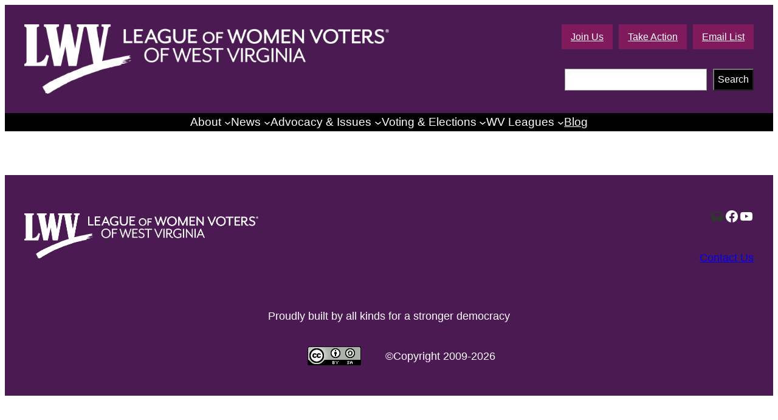

--- FILE ---
content_type: text/html; charset=utf-8
request_url: https://www.google.com/recaptcha/api2/anchor?ar=1&k=6LfdoaAlAAAAAFYyVSUu4rC_t_W8r87CGQB8gLfH&co=aHR0cHM6Ly9sd3Z3di5vcmc6NDQz&hl=en&v=PoyoqOPhxBO7pBk68S4YbpHZ&size=invisible&anchor-ms=20000&execute-ms=30000&cb=xc7si3wfjr0a
body_size: 48558
content:
<!DOCTYPE HTML><html dir="ltr" lang="en"><head><meta http-equiv="Content-Type" content="text/html; charset=UTF-8">
<meta http-equiv="X-UA-Compatible" content="IE=edge">
<title>reCAPTCHA</title>
<style type="text/css">
/* cyrillic-ext */
@font-face {
  font-family: 'Roboto';
  font-style: normal;
  font-weight: 400;
  font-stretch: 100%;
  src: url(//fonts.gstatic.com/s/roboto/v48/KFO7CnqEu92Fr1ME7kSn66aGLdTylUAMa3GUBHMdazTgWw.woff2) format('woff2');
  unicode-range: U+0460-052F, U+1C80-1C8A, U+20B4, U+2DE0-2DFF, U+A640-A69F, U+FE2E-FE2F;
}
/* cyrillic */
@font-face {
  font-family: 'Roboto';
  font-style: normal;
  font-weight: 400;
  font-stretch: 100%;
  src: url(//fonts.gstatic.com/s/roboto/v48/KFO7CnqEu92Fr1ME7kSn66aGLdTylUAMa3iUBHMdazTgWw.woff2) format('woff2');
  unicode-range: U+0301, U+0400-045F, U+0490-0491, U+04B0-04B1, U+2116;
}
/* greek-ext */
@font-face {
  font-family: 'Roboto';
  font-style: normal;
  font-weight: 400;
  font-stretch: 100%;
  src: url(//fonts.gstatic.com/s/roboto/v48/KFO7CnqEu92Fr1ME7kSn66aGLdTylUAMa3CUBHMdazTgWw.woff2) format('woff2');
  unicode-range: U+1F00-1FFF;
}
/* greek */
@font-face {
  font-family: 'Roboto';
  font-style: normal;
  font-weight: 400;
  font-stretch: 100%;
  src: url(//fonts.gstatic.com/s/roboto/v48/KFO7CnqEu92Fr1ME7kSn66aGLdTylUAMa3-UBHMdazTgWw.woff2) format('woff2');
  unicode-range: U+0370-0377, U+037A-037F, U+0384-038A, U+038C, U+038E-03A1, U+03A3-03FF;
}
/* math */
@font-face {
  font-family: 'Roboto';
  font-style: normal;
  font-weight: 400;
  font-stretch: 100%;
  src: url(//fonts.gstatic.com/s/roboto/v48/KFO7CnqEu92Fr1ME7kSn66aGLdTylUAMawCUBHMdazTgWw.woff2) format('woff2');
  unicode-range: U+0302-0303, U+0305, U+0307-0308, U+0310, U+0312, U+0315, U+031A, U+0326-0327, U+032C, U+032F-0330, U+0332-0333, U+0338, U+033A, U+0346, U+034D, U+0391-03A1, U+03A3-03A9, U+03B1-03C9, U+03D1, U+03D5-03D6, U+03F0-03F1, U+03F4-03F5, U+2016-2017, U+2034-2038, U+203C, U+2040, U+2043, U+2047, U+2050, U+2057, U+205F, U+2070-2071, U+2074-208E, U+2090-209C, U+20D0-20DC, U+20E1, U+20E5-20EF, U+2100-2112, U+2114-2115, U+2117-2121, U+2123-214F, U+2190, U+2192, U+2194-21AE, U+21B0-21E5, U+21F1-21F2, U+21F4-2211, U+2213-2214, U+2216-22FF, U+2308-230B, U+2310, U+2319, U+231C-2321, U+2336-237A, U+237C, U+2395, U+239B-23B7, U+23D0, U+23DC-23E1, U+2474-2475, U+25AF, U+25B3, U+25B7, U+25BD, U+25C1, U+25CA, U+25CC, U+25FB, U+266D-266F, U+27C0-27FF, U+2900-2AFF, U+2B0E-2B11, U+2B30-2B4C, U+2BFE, U+3030, U+FF5B, U+FF5D, U+1D400-1D7FF, U+1EE00-1EEFF;
}
/* symbols */
@font-face {
  font-family: 'Roboto';
  font-style: normal;
  font-weight: 400;
  font-stretch: 100%;
  src: url(//fonts.gstatic.com/s/roboto/v48/KFO7CnqEu92Fr1ME7kSn66aGLdTylUAMaxKUBHMdazTgWw.woff2) format('woff2');
  unicode-range: U+0001-000C, U+000E-001F, U+007F-009F, U+20DD-20E0, U+20E2-20E4, U+2150-218F, U+2190, U+2192, U+2194-2199, U+21AF, U+21E6-21F0, U+21F3, U+2218-2219, U+2299, U+22C4-22C6, U+2300-243F, U+2440-244A, U+2460-24FF, U+25A0-27BF, U+2800-28FF, U+2921-2922, U+2981, U+29BF, U+29EB, U+2B00-2BFF, U+4DC0-4DFF, U+FFF9-FFFB, U+10140-1018E, U+10190-1019C, U+101A0, U+101D0-101FD, U+102E0-102FB, U+10E60-10E7E, U+1D2C0-1D2D3, U+1D2E0-1D37F, U+1F000-1F0FF, U+1F100-1F1AD, U+1F1E6-1F1FF, U+1F30D-1F30F, U+1F315, U+1F31C, U+1F31E, U+1F320-1F32C, U+1F336, U+1F378, U+1F37D, U+1F382, U+1F393-1F39F, U+1F3A7-1F3A8, U+1F3AC-1F3AF, U+1F3C2, U+1F3C4-1F3C6, U+1F3CA-1F3CE, U+1F3D4-1F3E0, U+1F3ED, U+1F3F1-1F3F3, U+1F3F5-1F3F7, U+1F408, U+1F415, U+1F41F, U+1F426, U+1F43F, U+1F441-1F442, U+1F444, U+1F446-1F449, U+1F44C-1F44E, U+1F453, U+1F46A, U+1F47D, U+1F4A3, U+1F4B0, U+1F4B3, U+1F4B9, U+1F4BB, U+1F4BF, U+1F4C8-1F4CB, U+1F4D6, U+1F4DA, U+1F4DF, U+1F4E3-1F4E6, U+1F4EA-1F4ED, U+1F4F7, U+1F4F9-1F4FB, U+1F4FD-1F4FE, U+1F503, U+1F507-1F50B, U+1F50D, U+1F512-1F513, U+1F53E-1F54A, U+1F54F-1F5FA, U+1F610, U+1F650-1F67F, U+1F687, U+1F68D, U+1F691, U+1F694, U+1F698, U+1F6AD, U+1F6B2, U+1F6B9-1F6BA, U+1F6BC, U+1F6C6-1F6CF, U+1F6D3-1F6D7, U+1F6E0-1F6EA, U+1F6F0-1F6F3, U+1F6F7-1F6FC, U+1F700-1F7FF, U+1F800-1F80B, U+1F810-1F847, U+1F850-1F859, U+1F860-1F887, U+1F890-1F8AD, U+1F8B0-1F8BB, U+1F8C0-1F8C1, U+1F900-1F90B, U+1F93B, U+1F946, U+1F984, U+1F996, U+1F9E9, U+1FA00-1FA6F, U+1FA70-1FA7C, U+1FA80-1FA89, U+1FA8F-1FAC6, U+1FACE-1FADC, U+1FADF-1FAE9, U+1FAF0-1FAF8, U+1FB00-1FBFF;
}
/* vietnamese */
@font-face {
  font-family: 'Roboto';
  font-style: normal;
  font-weight: 400;
  font-stretch: 100%;
  src: url(//fonts.gstatic.com/s/roboto/v48/KFO7CnqEu92Fr1ME7kSn66aGLdTylUAMa3OUBHMdazTgWw.woff2) format('woff2');
  unicode-range: U+0102-0103, U+0110-0111, U+0128-0129, U+0168-0169, U+01A0-01A1, U+01AF-01B0, U+0300-0301, U+0303-0304, U+0308-0309, U+0323, U+0329, U+1EA0-1EF9, U+20AB;
}
/* latin-ext */
@font-face {
  font-family: 'Roboto';
  font-style: normal;
  font-weight: 400;
  font-stretch: 100%;
  src: url(//fonts.gstatic.com/s/roboto/v48/KFO7CnqEu92Fr1ME7kSn66aGLdTylUAMa3KUBHMdazTgWw.woff2) format('woff2');
  unicode-range: U+0100-02BA, U+02BD-02C5, U+02C7-02CC, U+02CE-02D7, U+02DD-02FF, U+0304, U+0308, U+0329, U+1D00-1DBF, U+1E00-1E9F, U+1EF2-1EFF, U+2020, U+20A0-20AB, U+20AD-20C0, U+2113, U+2C60-2C7F, U+A720-A7FF;
}
/* latin */
@font-face {
  font-family: 'Roboto';
  font-style: normal;
  font-weight: 400;
  font-stretch: 100%;
  src: url(//fonts.gstatic.com/s/roboto/v48/KFO7CnqEu92Fr1ME7kSn66aGLdTylUAMa3yUBHMdazQ.woff2) format('woff2');
  unicode-range: U+0000-00FF, U+0131, U+0152-0153, U+02BB-02BC, U+02C6, U+02DA, U+02DC, U+0304, U+0308, U+0329, U+2000-206F, U+20AC, U+2122, U+2191, U+2193, U+2212, U+2215, U+FEFF, U+FFFD;
}
/* cyrillic-ext */
@font-face {
  font-family: 'Roboto';
  font-style: normal;
  font-weight: 500;
  font-stretch: 100%;
  src: url(//fonts.gstatic.com/s/roboto/v48/KFO7CnqEu92Fr1ME7kSn66aGLdTylUAMa3GUBHMdazTgWw.woff2) format('woff2');
  unicode-range: U+0460-052F, U+1C80-1C8A, U+20B4, U+2DE0-2DFF, U+A640-A69F, U+FE2E-FE2F;
}
/* cyrillic */
@font-face {
  font-family: 'Roboto';
  font-style: normal;
  font-weight: 500;
  font-stretch: 100%;
  src: url(//fonts.gstatic.com/s/roboto/v48/KFO7CnqEu92Fr1ME7kSn66aGLdTylUAMa3iUBHMdazTgWw.woff2) format('woff2');
  unicode-range: U+0301, U+0400-045F, U+0490-0491, U+04B0-04B1, U+2116;
}
/* greek-ext */
@font-face {
  font-family: 'Roboto';
  font-style: normal;
  font-weight: 500;
  font-stretch: 100%;
  src: url(//fonts.gstatic.com/s/roboto/v48/KFO7CnqEu92Fr1ME7kSn66aGLdTylUAMa3CUBHMdazTgWw.woff2) format('woff2');
  unicode-range: U+1F00-1FFF;
}
/* greek */
@font-face {
  font-family: 'Roboto';
  font-style: normal;
  font-weight: 500;
  font-stretch: 100%;
  src: url(//fonts.gstatic.com/s/roboto/v48/KFO7CnqEu92Fr1ME7kSn66aGLdTylUAMa3-UBHMdazTgWw.woff2) format('woff2');
  unicode-range: U+0370-0377, U+037A-037F, U+0384-038A, U+038C, U+038E-03A1, U+03A3-03FF;
}
/* math */
@font-face {
  font-family: 'Roboto';
  font-style: normal;
  font-weight: 500;
  font-stretch: 100%;
  src: url(//fonts.gstatic.com/s/roboto/v48/KFO7CnqEu92Fr1ME7kSn66aGLdTylUAMawCUBHMdazTgWw.woff2) format('woff2');
  unicode-range: U+0302-0303, U+0305, U+0307-0308, U+0310, U+0312, U+0315, U+031A, U+0326-0327, U+032C, U+032F-0330, U+0332-0333, U+0338, U+033A, U+0346, U+034D, U+0391-03A1, U+03A3-03A9, U+03B1-03C9, U+03D1, U+03D5-03D6, U+03F0-03F1, U+03F4-03F5, U+2016-2017, U+2034-2038, U+203C, U+2040, U+2043, U+2047, U+2050, U+2057, U+205F, U+2070-2071, U+2074-208E, U+2090-209C, U+20D0-20DC, U+20E1, U+20E5-20EF, U+2100-2112, U+2114-2115, U+2117-2121, U+2123-214F, U+2190, U+2192, U+2194-21AE, U+21B0-21E5, U+21F1-21F2, U+21F4-2211, U+2213-2214, U+2216-22FF, U+2308-230B, U+2310, U+2319, U+231C-2321, U+2336-237A, U+237C, U+2395, U+239B-23B7, U+23D0, U+23DC-23E1, U+2474-2475, U+25AF, U+25B3, U+25B7, U+25BD, U+25C1, U+25CA, U+25CC, U+25FB, U+266D-266F, U+27C0-27FF, U+2900-2AFF, U+2B0E-2B11, U+2B30-2B4C, U+2BFE, U+3030, U+FF5B, U+FF5D, U+1D400-1D7FF, U+1EE00-1EEFF;
}
/* symbols */
@font-face {
  font-family: 'Roboto';
  font-style: normal;
  font-weight: 500;
  font-stretch: 100%;
  src: url(//fonts.gstatic.com/s/roboto/v48/KFO7CnqEu92Fr1ME7kSn66aGLdTylUAMaxKUBHMdazTgWw.woff2) format('woff2');
  unicode-range: U+0001-000C, U+000E-001F, U+007F-009F, U+20DD-20E0, U+20E2-20E4, U+2150-218F, U+2190, U+2192, U+2194-2199, U+21AF, U+21E6-21F0, U+21F3, U+2218-2219, U+2299, U+22C4-22C6, U+2300-243F, U+2440-244A, U+2460-24FF, U+25A0-27BF, U+2800-28FF, U+2921-2922, U+2981, U+29BF, U+29EB, U+2B00-2BFF, U+4DC0-4DFF, U+FFF9-FFFB, U+10140-1018E, U+10190-1019C, U+101A0, U+101D0-101FD, U+102E0-102FB, U+10E60-10E7E, U+1D2C0-1D2D3, U+1D2E0-1D37F, U+1F000-1F0FF, U+1F100-1F1AD, U+1F1E6-1F1FF, U+1F30D-1F30F, U+1F315, U+1F31C, U+1F31E, U+1F320-1F32C, U+1F336, U+1F378, U+1F37D, U+1F382, U+1F393-1F39F, U+1F3A7-1F3A8, U+1F3AC-1F3AF, U+1F3C2, U+1F3C4-1F3C6, U+1F3CA-1F3CE, U+1F3D4-1F3E0, U+1F3ED, U+1F3F1-1F3F3, U+1F3F5-1F3F7, U+1F408, U+1F415, U+1F41F, U+1F426, U+1F43F, U+1F441-1F442, U+1F444, U+1F446-1F449, U+1F44C-1F44E, U+1F453, U+1F46A, U+1F47D, U+1F4A3, U+1F4B0, U+1F4B3, U+1F4B9, U+1F4BB, U+1F4BF, U+1F4C8-1F4CB, U+1F4D6, U+1F4DA, U+1F4DF, U+1F4E3-1F4E6, U+1F4EA-1F4ED, U+1F4F7, U+1F4F9-1F4FB, U+1F4FD-1F4FE, U+1F503, U+1F507-1F50B, U+1F50D, U+1F512-1F513, U+1F53E-1F54A, U+1F54F-1F5FA, U+1F610, U+1F650-1F67F, U+1F687, U+1F68D, U+1F691, U+1F694, U+1F698, U+1F6AD, U+1F6B2, U+1F6B9-1F6BA, U+1F6BC, U+1F6C6-1F6CF, U+1F6D3-1F6D7, U+1F6E0-1F6EA, U+1F6F0-1F6F3, U+1F6F7-1F6FC, U+1F700-1F7FF, U+1F800-1F80B, U+1F810-1F847, U+1F850-1F859, U+1F860-1F887, U+1F890-1F8AD, U+1F8B0-1F8BB, U+1F8C0-1F8C1, U+1F900-1F90B, U+1F93B, U+1F946, U+1F984, U+1F996, U+1F9E9, U+1FA00-1FA6F, U+1FA70-1FA7C, U+1FA80-1FA89, U+1FA8F-1FAC6, U+1FACE-1FADC, U+1FADF-1FAE9, U+1FAF0-1FAF8, U+1FB00-1FBFF;
}
/* vietnamese */
@font-face {
  font-family: 'Roboto';
  font-style: normal;
  font-weight: 500;
  font-stretch: 100%;
  src: url(//fonts.gstatic.com/s/roboto/v48/KFO7CnqEu92Fr1ME7kSn66aGLdTylUAMa3OUBHMdazTgWw.woff2) format('woff2');
  unicode-range: U+0102-0103, U+0110-0111, U+0128-0129, U+0168-0169, U+01A0-01A1, U+01AF-01B0, U+0300-0301, U+0303-0304, U+0308-0309, U+0323, U+0329, U+1EA0-1EF9, U+20AB;
}
/* latin-ext */
@font-face {
  font-family: 'Roboto';
  font-style: normal;
  font-weight: 500;
  font-stretch: 100%;
  src: url(//fonts.gstatic.com/s/roboto/v48/KFO7CnqEu92Fr1ME7kSn66aGLdTylUAMa3KUBHMdazTgWw.woff2) format('woff2');
  unicode-range: U+0100-02BA, U+02BD-02C5, U+02C7-02CC, U+02CE-02D7, U+02DD-02FF, U+0304, U+0308, U+0329, U+1D00-1DBF, U+1E00-1E9F, U+1EF2-1EFF, U+2020, U+20A0-20AB, U+20AD-20C0, U+2113, U+2C60-2C7F, U+A720-A7FF;
}
/* latin */
@font-face {
  font-family: 'Roboto';
  font-style: normal;
  font-weight: 500;
  font-stretch: 100%;
  src: url(//fonts.gstatic.com/s/roboto/v48/KFO7CnqEu92Fr1ME7kSn66aGLdTylUAMa3yUBHMdazQ.woff2) format('woff2');
  unicode-range: U+0000-00FF, U+0131, U+0152-0153, U+02BB-02BC, U+02C6, U+02DA, U+02DC, U+0304, U+0308, U+0329, U+2000-206F, U+20AC, U+2122, U+2191, U+2193, U+2212, U+2215, U+FEFF, U+FFFD;
}
/* cyrillic-ext */
@font-face {
  font-family: 'Roboto';
  font-style: normal;
  font-weight: 900;
  font-stretch: 100%;
  src: url(//fonts.gstatic.com/s/roboto/v48/KFO7CnqEu92Fr1ME7kSn66aGLdTylUAMa3GUBHMdazTgWw.woff2) format('woff2');
  unicode-range: U+0460-052F, U+1C80-1C8A, U+20B4, U+2DE0-2DFF, U+A640-A69F, U+FE2E-FE2F;
}
/* cyrillic */
@font-face {
  font-family: 'Roboto';
  font-style: normal;
  font-weight: 900;
  font-stretch: 100%;
  src: url(//fonts.gstatic.com/s/roboto/v48/KFO7CnqEu92Fr1ME7kSn66aGLdTylUAMa3iUBHMdazTgWw.woff2) format('woff2');
  unicode-range: U+0301, U+0400-045F, U+0490-0491, U+04B0-04B1, U+2116;
}
/* greek-ext */
@font-face {
  font-family: 'Roboto';
  font-style: normal;
  font-weight: 900;
  font-stretch: 100%;
  src: url(//fonts.gstatic.com/s/roboto/v48/KFO7CnqEu92Fr1ME7kSn66aGLdTylUAMa3CUBHMdazTgWw.woff2) format('woff2');
  unicode-range: U+1F00-1FFF;
}
/* greek */
@font-face {
  font-family: 'Roboto';
  font-style: normal;
  font-weight: 900;
  font-stretch: 100%;
  src: url(//fonts.gstatic.com/s/roboto/v48/KFO7CnqEu92Fr1ME7kSn66aGLdTylUAMa3-UBHMdazTgWw.woff2) format('woff2');
  unicode-range: U+0370-0377, U+037A-037F, U+0384-038A, U+038C, U+038E-03A1, U+03A3-03FF;
}
/* math */
@font-face {
  font-family: 'Roboto';
  font-style: normal;
  font-weight: 900;
  font-stretch: 100%;
  src: url(//fonts.gstatic.com/s/roboto/v48/KFO7CnqEu92Fr1ME7kSn66aGLdTylUAMawCUBHMdazTgWw.woff2) format('woff2');
  unicode-range: U+0302-0303, U+0305, U+0307-0308, U+0310, U+0312, U+0315, U+031A, U+0326-0327, U+032C, U+032F-0330, U+0332-0333, U+0338, U+033A, U+0346, U+034D, U+0391-03A1, U+03A3-03A9, U+03B1-03C9, U+03D1, U+03D5-03D6, U+03F0-03F1, U+03F4-03F5, U+2016-2017, U+2034-2038, U+203C, U+2040, U+2043, U+2047, U+2050, U+2057, U+205F, U+2070-2071, U+2074-208E, U+2090-209C, U+20D0-20DC, U+20E1, U+20E5-20EF, U+2100-2112, U+2114-2115, U+2117-2121, U+2123-214F, U+2190, U+2192, U+2194-21AE, U+21B0-21E5, U+21F1-21F2, U+21F4-2211, U+2213-2214, U+2216-22FF, U+2308-230B, U+2310, U+2319, U+231C-2321, U+2336-237A, U+237C, U+2395, U+239B-23B7, U+23D0, U+23DC-23E1, U+2474-2475, U+25AF, U+25B3, U+25B7, U+25BD, U+25C1, U+25CA, U+25CC, U+25FB, U+266D-266F, U+27C0-27FF, U+2900-2AFF, U+2B0E-2B11, U+2B30-2B4C, U+2BFE, U+3030, U+FF5B, U+FF5D, U+1D400-1D7FF, U+1EE00-1EEFF;
}
/* symbols */
@font-face {
  font-family: 'Roboto';
  font-style: normal;
  font-weight: 900;
  font-stretch: 100%;
  src: url(//fonts.gstatic.com/s/roboto/v48/KFO7CnqEu92Fr1ME7kSn66aGLdTylUAMaxKUBHMdazTgWw.woff2) format('woff2');
  unicode-range: U+0001-000C, U+000E-001F, U+007F-009F, U+20DD-20E0, U+20E2-20E4, U+2150-218F, U+2190, U+2192, U+2194-2199, U+21AF, U+21E6-21F0, U+21F3, U+2218-2219, U+2299, U+22C4-22C6, U+2300-243F, U+2440-244A, U+2460-24FF, U+25A0-27BF, U+2800-28FF, U+2921-2922, U+2981, U+29BF, U+29EB, U+2B00-2BFF, U+4DC0-4DFF, U+FFF9-FFFB, U+10140-1018E, U+10190-1019C, U+101A0, U+101D0-101FD, U+102E0-102FB, U+10E60-10E7E, U+1D2C0-1D2D3, U+1D2E0-1D37F, U+1F000-1F0FF, U+1F100-1F1AD, U+1F1E6-1F1FF, U+1F30D-1F30F, U+1F315, U+1F31C, U+1F31E, U+1F320-1F32C, U+1F336, U+1F378, U+1F37D, U+1F382, U+1F393-1F39F, U+1F3A7-1F3A8, U+1F3AC-1F3AF, U+1F3C2, U+1F3C4-1F3C6, U+1F3CA-1F3CE, U+1F3D4-1F3E0, U+1F3ED, U+1F3F1-1F3F3, U+1F3F5-1F3F7, U+1F408, U+1F415, U+1F41F, U+1F426, U+1F43F, U+1F441-1F442, U+1F444, U+1F446-1F449, U+1F44C-1F44E, U+1F453, U+1F46A, U+1F47D, U+1F4A3, U+1F4B0, U+1F4B3, U+1F4B9, U+1F4BB, U+1F4BF, U+1F4C8-1F4CB, U+1F4D6, U+1F4DA, U+1F4DF, U+1F4E3-1F4E6, U+1F4EA-1F4ED, U+1F4F7, U+1F4F9-1F4FB, U+1F4FD-1F4FE, U+1F503, U+1F507-1F50B, U+1F50D, U+1F512-1F513, U+1F53E-1F54A, U+1F54F-1F5FA, U+1F610, U+1F650-1F67F, U+1F687, U+1F68D, U+1F691, U+1F694, U+1F698, U+1F6AD, U+1F6B2, U+1F6B9-1F6BA, U+1F6BC, U+1F6C6-1F6CF, U+1F6D3-1F6D7, U+1F6E0-1F6EA, U+1F6F0-1F6F3, U+1F6F7-1F6FC, U+1F700-1F7FF, U+1F800-1F80B, U+1F810-1F847, U+1F850-1F859, U+1F860-1F887, U+1F890-1F8AD, U+1F8B0-1F8BB, U+1F8C0-1F8C1, U+1F900-1F90B, U+1F93B, U+1F946, U+1F984, U+1F996, U+1F9E9, U+1FA00-1FA6F, U+1FA70-1FA7C, U+1FA80-1FA89, U+1FA8F-1FAC6, U+1FACE-1FADC, U+1FADF-1FAE9, U+1FAF0-1FAF8, U+1FB00-1FBFF;
}
/* vietnamese */
@font-face {
  font-family: 'Roboto';
  font-style: normal;
  font-weight: 900;
  font-stretch: 100%;
  src: url(//fonts.gstatic.com/s/roboto/v48/KFO7CnqEu92Fr1ME7kSn66aGLdTylUAMa3OUBHMdazTgWw.woff2) format('woff2');
  unicode-range: U+0102-0103, U+0110-0111, U+0128-0129, U+0168-0169, U+01A0-01A1, U+01AF-01B0, U+0300-0301, U+0303-0304, U+0308-0309, U+0323, U+0329, U+1EA0-1EF9, U+20AB;
}
/* latin-ext */
@font-face {
  font-family: 'Roboto';
  font-style: normal;
  font-weight: 900;
  font-stretch: 100%;
  src: url(//fonts.gstatic.com/s/roboto/v48/KFO7CnqEu92Fr1ME7kSn66aGLdTylUAMa3KUBHMdazTgWw.woff2) format('woff2');
  unicode-range: U+0100-02BA, U+02BD-02C5, U+02C7-02CC, U+02CE-02D7, U+02DD-02FF, U+0304, U+0308, U+0329, U+1D00-1DBF, U+1E00-1E9F, U+1EF2-1EFF, U+2020, U+20A0-20AB, U+20AD-20C0, U+2113, U+2C60-2C7F, U+A720-A7FF;
}
/* latin */
@font-face {
  font-family: 'Roboto';
  font-style: normal;
  font-weight: 900;
  font-stretch: 100%;
  src: url(//fonts.gstatic.com/s/roboto/v48/KFO7CnqEu92Fr1ME7kSn66aGLdTylUAMa3yUBHMdazQ.woff2) format('woff2');
  unicode-range: U+0000-00FF, U+0131, U+0152-0153, U+02BB-02BC, U+02C6, U+02DA, U+02DC, U+0304, U+0308, U+0329, U+2000-206F, U+20AC, U+2122, U+2191, U+2193, U+2212, U+2215, U+FEFF, U+FFFD;
}

</style>
<link rel="stylesheet" type="text/css" href="https://www.gstatic.com/recaptcha/releases/PoyoqOPhxBO7pBk68S4YbpHZ/styles__ltr.css">
<script nonce="LlUdvWZg1qbuGsNlvS8EIw" type="text/javascript">window['__recaptcha_api'] = 'https://www.google.com/recaptcha/api2/';</script>
<script type="text/javascript" src="https://www.gstatic.com/recaptcha/releases/PoyoqOPhxBO7pBk68S4YbpHZ/recaptcha__en.js" nonce="LlUdvWZg1qbuGsNlvS8EIw">
      
    </script></head>
<body><div id="rc-anchor-alert" class="rc-anchor-alert"></div>
<input type="hidden" id="recaptcha-token" value="[base64]">
<script type="text/javascript" nonce="LlUdvWZg1qbuGsNlvS8EIw">
      recaptcha.anchor.Main.init("[\x22ainput\x22,[\x22bgdata\x22,\x22\x22,\[base64]/[base64]/UltIKytdPWE6KGE8MjA0OD9SW0grK109YT4+NnwxOTI6KChhJjY0NTEyKT09NTUyOTYmJnErMTxoLmxlbmd0aCYmKGguY2hhckNvZGVBdChxKzEpJjY0NTEyKT09NTYzMjA/[base64]/MjU1OlI/[base64]/[base64]/[base64]/[base64]/[base64]/[base64]/[base64]/[base64]/[base64]/[base64]\x22,\[base64]\\u003d\\u003d\x22,\[base64]/[base64]/[base64]/[base64]/NsKmw7zCisKOwrjCqQ4VN8KUcHxQw4pAwr58wowgw7plw4/DgE4rIcOmwqJJw6JCJWE3wo/DqCvDmcK/wr7CmwTDicO9w6rDi8OIQ0pdJkRyGFUPEMOjw43DlMKUw5h0ImYkB8KAwrwOdF3Dk0dabH3DujldE1YwwonDrMKsET19w4J2w5V3wqjDjlXDicOzC3TDvsOSw6ZvwoQbwqUtw6vCqBJLHMK3ecKOwrNgw4s1PsOxUSQJM2XCmh/DkMOIwrfDn1dFw57CkVfDg8KUMlvCl8O0FMOTw40XCW/CuXYEQFfDvMK+dcONwo4fwqtMIxN6w4/Cs8KjFMKdwop/wovCtMK0YsOaSCwIwpY8YMKxwoTCmR7CisOYccOGbWrDp3dOAMOUwpM6w63Dh8OKElRcJVtFwqR2wokGD8K9w6UnwpXDhGZjwpnCnnNOwpHCjilwV8Otw7XDhcKzw6/DtjBNC3DCh8OYXj59YsK3LB7Ci3vCm8OyanTCni4BKVbDqSTCmsOiwq7Dg8ONEULCjigtwrTDpSs7wobCoMKrwpJnwrzDsBBpAD/DhsODw4RKOMOAwqrDqnjDi8Oadz7ClGE0wovCvcK9wogJwromHcK3MW9pQMKCwp0HT8OGSsKkwrfDvsOTw7/DlylkE8KjTcOjezfCr1p/wrETw5cLZcOJwpDCqSjCjVJSZcKjd8KTwqBENTY0DAsBf8K/[base64]/Donh0LcKzw5VJwqXDssKQwrbDh8KvcjwNw7NbYsONw6TDmcOMKcK+IsOQw6dYw4ZRwqHDqVvCr8OoCFsaalvDmGPCtEAkcmJfeWLDqjrDqVzCl8O9dwgJXsK4wq/[base64]/DkEDCvcOZw6bCj8O9J8OowpA2wqLDmsKSGzrCusKnesO+ARx5f8OEJWHChRkYw5rDgyDDuG3CnhvDtgDDtnA0wqvDigTDtMOSHwU9A8K5wrppw5QNw4/DqhkTw4hNBMKJYBzCtsK6NMO1a0PCpx3DtCM6NQ8cKsOMPMOsw4Y+w6t5IcOJwrPDp089FHjDs8Kewo9zH8OgMlbDj8O6wpzCvsKnwrdqwq1zaWhvMHXCqiDCh2bDo1fChsKDc8OVb8OUMGPDj8KcWQ7DlFZGdmXDk8K/HMOWwoEjHl0FSMOnUMKbwoEcb8K3w6TDtEYJHCnCjzN+woApwoLCnHvDuStnw4phwqjChnbCi8KNccKGwr7CtCJmwqHDkHtEV8KPWWwfw7l5w7QGw7pfwplUR8OEDsOqecKWSMO9NsOzw4vDuGHCr37CsMKrwr/[base64]/DjkNLw4zCscKAJSJ3CS5bRMOlCjjCrw5DAQtKEWfDmBHCksK0Byt5wp1iCMKUC8Kqc8ORwo9XwofDrHRhHinDpx5bThNww5BtbiXCjMOjDlnCkmJZwrkHLTdSw4bDtcOQw6DDjMOzw51Ow7DCvARlwr3Dv8Okw6HCusOXRhN7OMOpAw/CpMKRRcOHNDPDnAB0w6LCl8O8w6vDpcKgw7YDXcOAAjXCucODw5sYwrbDrAvDj8KcW8OhPMKZRMK6X0djw4lJGMOlG2zDlMKdeQPCt27DrzUzAcO0w6YUwrV/wqp6w7RawqlCw512Ln88woxowrNtRULCq8KMUsKIKsKjAcKWE8O6OFjDkBIQw6pLVxfCl8OEOF1SGcKkUWPCgsOYScOywrTDrMKPHxXDh8KDGw/Cj8KPw6rCn8OiwrhsNsKVwo4TYQ3CmyTDsl7Dv8O2H8KQD8OCIkF3wojCiz5Jw5XCuwtiWMOBw5dsB3sswpnDk8OkG8KRKBRWXHXDksKGw4xKw6jDuUDCs3bCmC3DuUNswozDkcOxw6sOeMOow4fCpcKxw7sUf8K/[base64]/w58LTcKzw71sGMKgKsOcX3MKw7bCh8K4QMO7dD8/TMOITcOwwo7CnzIFVCpdw5Qawq/[base64]/[base64]/[base64]/CoMKBc3ZFL8OiHU55WnbDvcKCdMKEwqzDpcOkW1Aaw55sXcKsaMOpUMOvGMOoCMOVwojCpsOdAFvCsRBww4rCj8O9TMKPw54vw4rDssKieWA3acKQw5DCqcO2YzIcaMOswrdBwrbDnnTCpMOAw7BtWcKOPcO1BcKWw6/CjMOZfzR1w7Brw4Y5wrfCtk7CpMKbGMOOw6XDtQBYw7I4wr0wwotAwo3CuUXCvn7DonNBwrzCi8OzwqvDr3TCu8O9w7/Dh1HCrhzCvDzDg8OLR1DDoR/[base64]/[base64]/Du3obw6bCisK3wpYQVh7CrMOvXsKRwoXCjXHCkzkxwpgswqBew7RGPz3CpGELwqDCg8KkQsKwRWbCsMK+woUQwq/DgxRiw6xILBLDpFbDhQY/[base64]/[base64]/CmMKDwpfDnhoZdSFKwoDDkTxGclktEHAxY8O2wq3Csh4LwpbDsDNrw4ZWSsKJFcOIwqPCosOeYg/CvMKfSwRHwrLDucOPdxs3w7lEcsOvwo3Dm8OTwpwow793w6vChsKQXsOIeWc+EcO7wqMvwoDCmMK/UMOjwrrDqWDDjsKNT8OmbcKFw7VXw7nCkTArw67DrsKUw7TDvV/[base64]/Ds8KLfMKPZwLDrsKgZcKKFyVwQsK5O8Opw5/[base64]/w5g3worCq0cdw7dRwrZlw4ImcjfCr8KDw7svwrBlXW88w7ZBEsOIw77DsTpZOsKRRMK8NcO8w4/DisOvIcKSKMKtw7DCiQjDnnnCgx/[base64]/[base64]/Z8OVURvCrGZmZ8OwLX7CqjhEI8OwS8Oqwpd8IsO/UsOlfcOGw4UDDA8LWTzCq1LChirCvGZ3L0zDvcKgwpnDm8ODMjfDqjvCjcOyw5nDhhPDn8O5w798dQHCv0tECVjCtcKgaWRUw57CocK4FmVyUMOrbFLDg8KuYDrDusOjw5BTNkF7HMOTIcK9DA91E3PDkHLCuggXw4/DisOWw7BdDjbDmHNYDMOKwpnCsTPCsmPDnsKHcMKJwrcfGsO1BFJQw6xNK8OpCBtswp3Dr0oDI1ZAw7HCvVcww5xmw6UgewEHQMKlwqZTw59oDsKdw7oQa8KgRsKBEQjDgMOUZgNgw4zCr8OaLy0uNijDt8OTw7hDNzUdw74PwrTDjMKDdMO+w7kXw7PDjH/Dp8O1wp3Co8OdX8OCGsObw6XDhsOnYsK8aMKMwq7Dhi3DlWzCrE4JNinDvsOUworDnizCk8KJwo1Aw5vCmEwDwoXDlwkxIcKWUn/DkWbDkyfDmBbCnsK8w5EOf8K0QcOIF8KrMcOnw5zCjcKJw7BJw49dw6piVW/DpHHDg8KFTcOzw4kWw5TCu03CicOkMncTJsOWaMKXG0jDs8OjFyApDMOXwqZeKmfDinpzwqc/LsK2JXQpw6LCj1DDjMOLwoZrEcOPwrXCuV83w6l4eMOEGhrCvlvDkV8JYFjCtMOBw5jCiD4fOTseJMKPwocqwrNgwqPDpnQVNADCi0HDrcKQQh/[base64]/H8KFCcOFw4zDhkgrWMOpwrIUMsO6wqjDiCnDh0vCgGIoe8O/w50Xw4MEwp5nUgTCrcOMEiQNM8KkeGwKwq8VCFbCsMKiw7U9ScOKwpMlw5jCmsKFw6AswqDDtGHCgcKowqQ9wp3CicKZwrATw6IpUsKPYsKfOjsMwqXDksOjw77Dq3HDkgdwwqvDlnwjFcObGnM2w5EAwr9MEBHCu1hZw68Cwr7Ci8KVwoPClnZtDcKfw7/CvcOcKsOuL8OXwrQYwqTDvsO3Z8OJUMOoasKfVS3CtBl5w53DvMKuw6HDgTnCgsKjwr9vFWvCuHNow4EhZ1zCojXDp8O/BUV8ScKpacKFwpXDgUN/w6/Dgw/DvB7DpMOdwoAiVELCtcKzSQNzwq9kwoobw5vCoMKvZyxbwr7CgMKSw74XQWXDh8Oaw5DChhtVw6DDp8KLERJEQMOjDMOPw4fDizLDlcOwwqLCqcObKMOpRMKiBsOnw4fCtWnDlWJBwpPCkUpWA21Qwr5iT0AgwqjDlkbDqMO+EsOQcsOxaMOMwrfCo8KvZcO/wr/CksOSaMOkw7PDn8KEJRrDpAPDmFPDgTxDcCw6wobDsizCvsKUw6/Cm8Oqw6pPHMKLw7FICytRwptcw7ZzwqDDsnQRwobClTgTPcObwozCsMKzb1zChsOaAsOGJMKNKw8AQmLCtsOydcK/wp5fwr/ClQAWwq4Yw7vCpsK0RktzbBEkwrPDuAbCt1DCiVXDjMO/RMKQw4TDlQbDkcK2fRTDpzpxw4M5QMKRwoLDnsOcFcOuwqvCv8K1J0HChUDCjB7Dp0XDvgxzw60eGcKjTcKOw5AIR8KbwovCvsKYwq8dIFLDmMOlRRFLAcKKbcOrSnjCn3HDksKKw5UlMR3CmBddw5MqOMOtdEptwpDCh8O2A8KvwpfCrB59IcKoeVQzacKTZz/DpsK3NXXCkMKpwqZZTsK9w4PDu8OREX0JbxvDhkxxT8OEcjjCoMOHwrvChMOgKMKwwoNPNsKRTcKlWjAkHj7Cry1JwrNxwq/CksOiUsOUR8OrAnpOWkXCvSBew7LCvl/Dtj5FVE0vwoxeWcK+w6prdxzCrcO4Q8K+CcOlC8KVWF9neUfDlRrDpcOKVMK7fsOSw4XChAnCtMONa3c0MAzDnMKBW1lRI1AwZMKLw4/DqEzCqyfClk0QwrNmw6bDiwvCkGpbJMOow6fCrELDvsKFEQXCniZLw6jDgcOcw5Q9wro1ecOywonDkMOoEkRVYj/Co34nwqhBw4dCA8OCwpDDssOow5xbw6AIbnsrWUrDlcKzKB/DhMO4QMKcVzzCt8Ksw4zDvcO2b8OQwrkqahIZwonCvMOEDlPChMKnw5zCkcOPw4U2F8OXO0IrKB9ySMOHKcK1T8KFBSHCiRPCu8K/w4UfVy/DgsOFw5TCpSd9T8OZwod0wrFNw5lbwqrDjE0JRz3Dm0vDtsKbfMO9woYpwoXDqsOzw4LDicORU3UufizDkgMVw47DvBEpesKnOcKBwrbDgsKkwo/[base64]/CjsO3w7jDkSjCqMOOCMOiwp/ClcKrJRjDlMKjw5vCjj3CoCYWw5zDk1xdw7dnPALCt8OIwrPDumXCt3DCksKswotiw4s0w6hCwqE9wp7DmwERD8OIT8Kxw6PCugBAw6V4wrN7IMO9wofClzzChMKVBcO9YMKEwrrDk07DqBNywo3CvMO+w7cPwrtGw6fCs8OrQivDrm5/NGTCtQ3CgCLCsmlLI0PCrcKeMgl3wovCm1rDo8OQHsKRGWJ7ccOnb8KSw5vCklrCp8K7OsOew5PCp8Knw5NnOHrChsKww5lzw5/[base64]/ayHCimrDusKsZcKDLGpAw6VXcA7DmMKswr4QU8OGM8Kkw6LDsQLCvArDhQVaVsKROsKPw5/[base64]/wpwYJgRFw68CCSHCksKJwrYVw47DhBA5wrUBfSpqW1rCjnNnwpzDkcKRccK+CsONfiDCvsKQw4fDrMKuw7R5wopnMTjCphDDng5ZwqnDvnwqAzPDrntJARs8w6LCg8KswqtZw6/CjcOgKMOVAsO6AsKzP1RSwoDCgj3ChjnCpwLCgEXDusKle8O3TywcA1VpbMObw4xJw59kQMKUwrbDhnMFKWcGw5vCt0AXdh/CkSg3wovDnBdAJ8KgccO3wrXDnk5VwqkZw6PCuMO3wqnCjTgvwoF5w7J9wpXCogJhw5QAJC8WwrI5JMOIw6XDiAMTw70nKcOxwo/CrsOBwqbCl0ItbVYJFAfCosO5V2HDtzlKJsOgYcOuwpEwwprDvsKmB2NAFsKDccOsdMOrw688w6/Dv8OAHMKcM8OYw71aRjZIw6UnwrVEcyQHMGjCrMK8S1LDksKQwr/CmDrDn8KVwqDDmhY3VTAPw6nDhcOzH0kEw6QVMnN/NRTDplEHwo3CisKuBX4SbVYiw5HCizXCgBzCrcKew77Dvhhpw5huw5IdDsOuw4nDuUxmwqZ2GWZ5woI3LsOwIhbDpgdlw6Icw7LDjXFDLFd0wpYASsO6GHh1AsK8d8KUPkZmw63CosKzwr0yBEzCjTPCs3jCsl1ILErCiBLCiMKWGsOswpdncgoZw64AGC/DkwMmczEIEBxoWSgUwrlPw7lJw40YIcKUDcOiU2bCsAJ+KjHCrcOUwoPDlsKVwpEicMOpX2TDrFzDpGUOwp9GVcKvcnZHw54+wrHDjMKmwoh4f2oGw70tHnbDvcO0BG0bWgp4UnY+UjByw6J/w5PCl1Btw5UPw4M/wpABw6MZw4AZwrgow7vDkxDCvTcQw6nDomFNCTg4d2YVwpxAKFUjaXbCqsO7w4rDo0HCn0nDoDHCpXkbTVEqfsKOwr/DgCJOSsOKw7kfworDvsOAw6pmwpNfM8O+bMKYAwnCgMK2w5hGKcKlw7hOwpnCgyTDjMOJIDDClQwwRFHDu8K5acK1w6RMw4DDg8OwwpLCn8KiHcOvwqZ6w4jDph/Ch8OCwqrDlsK6w7Uww79dZi5Xwq8rdcOYBsOzw7gDw6rCoMKJwr8/GWzCo8OTw4vCpCXDtsKnAMOOw4jDjcOow6/Dq8Kow7XCnDsYJU8nAMOyTTvDpDPCmHoKXlY8U8OHw4PDtcKIYcKsw5R1F8KXNsKhwrkVwqQkTsKpwpYlwq7CrAsscnEwwqfCsUrDvsKqPXDCt8Kuwr8SwrLCpxzDmj4Uw6QyKcKLwpIawpULDm7Cn8Khw7V3wqvDsz3CjCp8B2/DhcOmLxx2wok5wrZRSjvDnD3DoMKVw7wAw5bDm3oRw4AEwrtzE1fCgcKKwp4lwpswwqtaw7dhw4NmwpIwdlwew5rCgF7DvMKtwrXCvVJ7K8O1w4zDncKqbGRJI2/CrcKZVXTCo8OLfMKtw7HDuEUlDcKVw6h6C8OMw7l3d8KhMcOLQ0F7woTDn8OYwpTDllgrwqQGwo/[base64]/w5TDnMOnwpF3w6nCj8OOwprDqcKqeg3DlUvCqXXDvn/CqsKgGX/DlnkvXcOCwoA1AMOJWMOTw5Ecw4DDoQXDjxQXwrTCj8Oiw6cidMKPZBMwJMO0GHDCohbDm8OETg9ZfcKPZAoDw6djTXbDlXNKNjTCncOtwq8aZ0nCj23DlmfDiigVw6l0wp3DtMKOwoXCksKNw43DpW/Co8KfH1LChcO4O8Kzw5Y6SMKRLMKuwpEPw6MkMCnDkQrDiw04bcKLDEvChRPDvlcvXTNdw5Uow7NTwrAxw7/Dg2vDkMKgw5kNZcK9BkPClD8GwqDDk8KEb2VVacOFF8OaWmnDt8KIJTdsw5QhYsKCaMKxZFRjEsOsw4XDkXxMwpAhwoLColzCsRnCoToOeVLCncORwqPCg8KjcEnCuMOIVRAVLnI5w7vClsKwQ8KNPynCvMOICBJbeAEEw587WsKiwr7Cp8O/[base64]/PcKaw5DDnT/CuizDlMOVw57Cmn1Kw5HCosO2w4sDeMKeQ8OJwo7ClBHChg/DnAIoZcKkb1fDvk5yGMKQw6wSw6gEWsK6fQItw5fCmh5aWAwRw7/DssKGOR/DjMOSwq7DucOpw6E9B3ZNwpLCmsK8w79CB8Krw73CrcK8D8KlwrbClcK/wqrCrm0VKsO4wroOw790JMKcw5rCkcKqFnXCgcOkUybDnMOzAzPCg8K1wqrColXDtRrCq8KVwplvw4nCpsOeDU/DkDLCvFzDg8OowqPDlkvDnW0JwrwlDMO+QsO8wrfCogjDmx7DoSDDsRF1WFwNwrNGwoLCmh04HsOpIcKHw69mVQ4mwokzd37Duw/DusOqw6TDjMK2w7AKwosow6lfbcO3wpEowqnCrMKEw50Cw63CoMKYRMOxTMOTH8OCGBwJwpETw51XJcOjwqgARCXDr8OmJcOUW1XCtsK9wqrClTjCq8OowqEwwos0woELw5fCnS8nAsK5f2FeIcKkw7BeARZBwr/DmQ7CgxlowqHDgk3DjQ/CsAlLwqELwpzDuTpTOH/CjWbCn8KNw6I8w5xqAcKEw4XDmH3CosOlwoFbw5/[base64]/Co8OnTnbDi8K5SXrCmMKOeljCtw3DtlnClBnDvyrDtwUfw6HCqcK/SMK+wqQywopgw4XCpcKPEX1EITRBwqDDisKbw7UNwojCpEHCnR4pGWHCisKHRxHDuMKJJnvDtcKaHUrDny7Cq8KWCCLCnADDqsKmwqR/c8OPAFZkw7huwpLCgsKpw6x3OANyw53CsMKfc8OPwqrDhMKrw6Z5wrAOHhtafAbDucK+aUDDucOBwq7CpETCuA/CgMKVOcKNw6FCwrbCtVR4JSAmw4/Cqy3DhsKLwqDDkEA1w6oQw7t7McO0wqrDiMKBK8Khw4kjw4Vsw6hSZW9BQS/Di3DCgmrDl8OGQ8OzJSdXw6ltCsO8UQpaw73DqMKnRnHDtMKKGW1nS8KcW8OeFU/[base64]/CmlLCknkOw6nCiMOVwpJKfQ/DhcOTwq0rNMOAH8KEw4sBJ8OmNFUvXHbDpcOXc8OxI8OqKScEc8K6EMOHWWQ/azbDocOpw5o+ecOGX1EHEzF+w77ClMOFbEnDpS/DjXLDlw/CrMKPwqppK8O9wr7DiATChcOxEAzDk3oyaiJ1TsK6WsK0cCrDhQoFw7MoDXfDrsKtw43DkMOSHwQsw6HDnXVVZS/CrsKaworCicOLwp3DjsKpwqHCgsOwwodKMHbCq8OMaHM+JsK/w4YQw47ChMOMwqfCuBXDusKIwoTDoMKHwoMoPsKaH0/Dk8KPVsKNWsOGw57DlDhpwrN+wrMqTMKaKx3DrcOLw6fCol/DmsOUw4DCpMO4EjVvw5fDpcKwwrXDnXtDw5Bec8OWw5kuIsOdwpNwwqN8UnBHTU3DmzgdSlZOw4VGwpbDvMKkwoPDu1YSwoUUwpYrEGkywqTDssO/esORf8K6KsKlSn9Fwronw5fDjkHDiCbCtDU5JsKGwrlSCcOewqFrwqHDh3zDpW0ewr7ChcKww4zDkMOtL8OPwpLDoMKUwppQZ8KcWDZUw43Cu8OuwrHCvyg5WRcwGsKsJ33ChsKSQyLCj8Kvw6/DpMKkw6rChsOzcsOaw6LDlMOlacKxfsKOwrAOEArCrmNLcsKhw67DjsOseMOKXcOxw5U/F0XCpBjDmm9jIAkvcyRpH3ALwqw7w4sEwr7Cr8KyIcKAw6bDkl93BSIOdcKsWTzDicKsw6zDgcKYeUvCi8OxcEnDisKHC2vDvTpawp/[base64]/EcOvw53DvGrCpRDDlcKWWsKfwpBAwr3Dlz9MU3TCvB7ChA4Mdmsnw5/DtwfDv8K5HxvCusO4a8Kfc8O/[base64]/CuUFUBUDDnF9FwrfCkRrChsOoXH0/QMKmw4XCk8Ogw5lBKcOZw7DCtxHCrjzDp147w6NAaEF6w4dIwrcZw7B8F8KYRxTDocO7YiHDoGzCsATDkMKcaC0rwr3CuMO3SRzDscOeRMKRw6IWc8Opw5o0RVpMWQkgwoTCmcOoccKFw7DDkMOyU8Osw4BuEcO/[base64]/CjcKJPwbCtMOwNsOgw6vDjCTCgwHDl8O+MQYaw7/DtcOSQygUw5xgwo4fCcOYwo4TNcKpwrPCsy3CiyRsHsKKw43Chg1tw6vCgg9rw4tLw4QUw4orMUDDsxvCn07Di8OUTcOPPcKEw5HCvcKpwrcbwrPDj8KFSsKKwoJHwoRaUxhIABo2w4LDnsKSWjvCu8KoecKxTcKgVH/CkcODwrfDhUo8Xw3DgMONX8O4w4kEfzXCr2Zdwp/Dni7DqCLDgMKPSMOmdHDDoy3CtyPDg8O/w6LCjMO3w53DsgFtw5HDjMKbfcKZw6oTR8OmUMOqw7NCIsKLw7g5f8Kgw6PDji4sFUXCtMOsTWhgwqkIwofCn8KCPcKTwrNvw6LCjMKBKHoGK8KCBMO/[base64]/DiQcPH21oCMOXwpbCiMOfWsK/dMOAF8OyKAYDbBZlEsKAwq5rWhXDksKgwrnCnSElw6/CtA1GNcKCVCzDkcOCw77DsMO4TzdtDsKGUnvCrlMMw4LChsK9KMOQw5LCshrCug7DgkTDnBjClsKiw4DDv8Ktw6gmw73DrE/DocOlOSZrwqYjwrnDvMOswrrCosOcwo5Vwq/[base64]/[base64]/[base64]/Cp8K8YMKMAxhGwpTCmMOiJi9xwo4Nw69XWTjDvsOaw4Ixd8O4wpzDqwNeMsO2woTDtkpewr5hVsOydFLDlULCmsOCw54Dw7bCosK4w7nCgsK9d1XDt8KQwrAMD8OHw43DuiIqwp5JBDI5wrR8w6rDgMO5TBU6w4RMw6/DgcOeMcKYw5Zaw6MsGMKJwo4wwoTDgDFGIVxFwqc7w7/[base64]/[base64]/WWwhwrp6F8OAwrAndcKwwrjDlcOHwo4Iw7DClcOTAMK4w6zDocKIH8KRVMKcw7ASwoPDoR1jFAXCkitQAxrCjMOCwqHDoMOAw5vCrcOTwqLDvHNGwqbCmMKQwqTDmGJVF8OnJQZXbSjCnBPDjl3DssKSVsOhfiYeFMOkw75RVcKpJsOowrMWBMKUwofDjsKWwqc/ZWssZWkNwpTDlQoDHMKFZXLDicOZT03Dii/[base64]/[base64]/[base64]/wrnCkl4+wqvDnsKqwoUNElLDinDDr8KqBz3DkMOtwoBLNsKEwr7DpCMxw50awrjCgcOhw5Mdw5VpDwrCjRQ+wpBcworCkMKGHFnCtTUrDkTCpMO0wpoiw7/CrAXDqsO2w5TDmsKeenkPwoofw6Z7IsK9ecOrwpfDucK/wrzCscOVwrknc0fChydKNkx1w6ljBsKnw5B9wpVhw5zDlcKrasOPJjPCm3rDiknCocO3aVk1w5HCr8ODdEbDo2oFwrTCqsKGw7nDqE8Ywo46GjHDu8OnwoN/woFZwqwAwoHDmB/DocOTfAbDnksPAyvDgsO1w63CncKbaE4hw4XDrcOwwphWw4ECw6tSOjnCoxHDmcKJwqHDqcKew7dzw5fCnFzChjdLw6bCgcKMVkZ6w4Ufw7HCmzkgXsO7fsK6fcOMSMOpwpvDtE/DqMOtwqHDsFYREsKqKsOlAEDDlQIvU8KoUsO5wpnDrGIaenXDjMKUwqnDnMOzw51LOFvDnVTDhQJcZFw4wqRoXMKuw5vDocK1wqrCpMOgw6PDsMKDBcKYw40uDMKofxE2YhrCucKPwoR/wp0GwqpyUcOMwq/CjBR4wqh5fGlrw6t/wpN/XcK3fsO4wp7CjcKYw5h7w6LCrMOKw7DDrsOpRBvDrCPDg00NNBEhAl/DpMKWdsOFesKXU8ObP8OyfsOXKMOww7XDoCoHc8K1REgXw77CoTnCgsKpwrDCumPDqhU4w6dlwozCuxkhwq7CpsK1wpXCtXrDgVjDnBDCuGM/w5/CnW4RGcKhezfDkMOmJMK5w7DDmgotBsKHfFnDuDnDuQllw5RQw6rChx3DtGjDv2zDkURQTMOKFMOYOsOcBSHDvMOdwpAewoXDm8KBw4zCusOwwoXDn8OOwojCocKqw6MUbFNuQljCiMKrPkhewpI4w4cMwpPCgB/CoMK9KX3CqD/[base64]/CrsOmGsKBw7ESTcKlwoUiGjPDhSjDuMKVV8O2dMKPwrXDlRgMBsO8V8O7wpJDw4dJw4FRw5xsAsOsUE/CpH5Pw4wAHFFwIBfChMK6wro9bcOnw47Dq8OWw6J3chd4OsOPw4JHw6NbDUAmHFnClMKCMinDj8Kgw7BcEBvDjsKowo/Cj23Dlh7DmsKGQDTDrig+D2LDosOTwpbCjcKURcOVJ0J+wr05w6HCkcOYw5DDvi8GdH5kXC5Kw4Bqw5Eaw7oxcMKKwqV2wr4owr7CmMOwHMKcGAhgXyfDl8O9w5MmP8KOwqEdR8KMwrkJLcObDcKOYcKvXcKPw7/Dqn3Dl8KXdTpoecONwp9ewqHCvXNMbcKgwpY2HTzCryofPjIORxbDv8KEw47CsGTCvsKRw4s/w4Uiwq51D8OdwrJ/w4szw7vDg1tpK8K2w4cdw5Yjwr7Cp0wzFXPCtcOzcj4bw43Ds8OVwoTCky/[base64]/wq1ew4A6HsKPU8K6MSNPwqsKw4VJw6Qvw7taw4wiwqrDksORCsOCQsKDwpVSRcKhfMOhwo9/[base64]/DtMOpwpjDlgQawqzCsHPCpjfCiMK+D8OJWMKewpTDucOUf8KAw7zCkMKFMcK2w5xLwp4TAMKZKcKpasO7w5UpW0LDicOKw47DrmUJPR3Ci8Olc8KHwqdGNMK8wobDvcK5wp3CrcKbwqbCuw7CmMKjRMKQH8KIdsOIwootP8OdwroBw5BKw4cWUkvDscKSQMOHDg/Dn8ORw4XClVdswq0gIGgBwrLDh2zCvsKow5cAwqsnEnfCg8ObfsK0ejIqNcO4w57CiCXDvHrCqsOTVcOnwro8w67ChTYUw5oEw7fDpcKkQ2Aiw4VPH8O5A8K1bD9Ow4/[base64]/Dh8OdwpzCnsOUAgF/VgBFwrA4dFTCoV1zwpvCrW0NaHzDjsKpBAkaP3XDqsObw7EYw5/DpEjDnlTDqT7CoMOUVWY4Fl4kKEcbacKpw45OLQ8BZMOHbsOaMcOfw5JtGWhnRi10w4TCscOeeA4aIA/CkcKnwrsiwqrDpwJDwrgOVApkV8KYwoIiDsKnAX1XwqzDscK8woYwwohaw4snWcK3woXCvMOUJsOrSWNQw73CtsOww5/Co2bDhx/[base64]/X8Kuw5o9TMOTGHluw5NrOsOHwovCvMOMQhUmwotlw6PCiBbCqMKywp9WMSTCncKEw6zCqjRTJMKTw7LCjkzDk8KIw5wqw5ZwZFfCvMOkw6/Dr37Cu8OFVMOAMTR0wqvCijAsfQIwwo1YwpTCq8O6woHDv8OKw6/[base64]/CgcOaFCjDl8K6wqlewp/DgMOvAsOKwrfCu8KFwoDCiMKRw7bCpMOPXMOyw7DDpm9nN3nCuMK6w5LDq8O3Eh4Va8K/dGwHwr4yw4rDjMOWwrDDtnrDuEdSw74oK8KUKMOCZsKpwrUlw4DCrmkRw7diw63Do8KCwr8uwpFnwrTCrMO8X204w6l0dsKHGcOqQMO1HxnClzNeUsORw5/CkMK8wqghwoxZwrFnwoU+wp8xV2LDolJxXSHCmMKAw482OsO3wq8Tw5PCjiTCkX9Bw7DCjMOEw6QVwpI8MMKOwqgAD29sQ8KnZhHDsh/[base64]/N8OnWMO+fsOgwp7CtsOQwq7DtlkPFMK0OcO7G1cLwqTCosOjccKmfMKROVUAw4jCmh0yOyoKwqfCuxXDp8Kzw77DmHHCocOHFjnCpsK7FcKzwrTCrk1jRMKrd8OfecK0G8Okw77ChXzCuMKVISE/[base64]/DkV3CuT7DpsKHXMOswqLClT7CtQPCrmrDuj9YHcOBwpHCrBFYwp1Jw7zDmntSOy8UJwkawqTDmxnDgMOFdh7Cu8OmaBZ5wpoBwqBqwqdUw6PDqVEyw7/[base64]/DtsOawq85w5XCk14eJxvDhBEkU2PDli4pw7o9GBXClcOVwrvCnR59w4ZCwqfDvMKuwoLCq3/Cg8KYwqwwwoHCqcONacKDNj0Ow511NcKCesORahZCVsKYw4zCshvDpndOwoptF8Ktw5XDrcOkwrh7TMOhw6fCuX/[base64]/R8KrwodrMT5EEShew61IwoAkwoLCnWBRasKcUsK6TsOZw6DDqGFBFcOBwqrCtsK6w4LCpMKzw4rDmkN1wrUEPQfCusKEw6p2K8Kxbmdlw6wNMsOlwrfConsWwr/CuzrDjsKGw4oXESjCmMKxwr8iWzTDlcOpXcOhZsOUw7AEw4EsLxPDv8OlDcOvOsOxLWDDrXBow5bCqsOqPEPCqG/[base64]/ChSovwrDDr0XCtmDCosKFBMOLw75dIMKpwpFNW8Opw7Fee1Ufw44QwoXCtcKAw7rDncOXYhosFMOFwrLCu2jCv8KGQcKfwp7DqcOiw67CrWfCpcOmw5AWfsOOJBpQJsOgGgbDkgQ8DsOlF8Oyw618e8Ogw5rCgUZ0emkWw50xwovDscO8wo3CisKkUxNrR8Kpw6Jhwq/DlF15XsKbwp7CucOfDzN8NMO6w5xEwqXCt8KIa27CnVrCnMKUw7Zow67Do8KcXcOTERzDssKCMHHCmcOHwpvCusKIw7BqwoTCh8OAZMOxTsKdRT7DhsOcWsKiwpc6UgJDwrrDvMKAICcZN8Oew7w0wrvCr8O/[base64]/wqDCucOefiXClgLDrMKNScKDwrY0wrXDpcKnw4/DvsKEJW/CucOtOW7Ch8Kjw7DDkcOHW1bDo8OwaMKzw6pwwr/CtcKZEj7Cql0lfcK/wqvCmSrClUt1TXrDl8O8RFPCvlfDj8ODWjMaOGzDvjrCucKheVLDkW/DtMOWfMKCw4M8w5rDrsO+wqlkw5PDgQ57wqDCkA7ChBbDuMOyw6c9ajbClcKyw5jCnTfCt8KmLcOzw4cXPsOoPHXCssKmwrnDnmTDg2lKwppREkgaQlU/wqMww5fCtUV+TMK/[base64]/[base64]/[base64]/[base64]/Cqh7DngNaO8Oww5fCoVxaX0TCqMKvOMKjw4Atw650w5rCksKWFmEZCH53N8KMfcOxKMOuacOjUy5EUj9swo8KAMKHacKrTMKjwqXDicOwwqIawqnCuU43w503w5vCi8KhZsKUMUI8wpvCmwkDZkR/[base64]/DoVrDjXgbF8OEXGTCnMOKawDCs2/DnsO6T8K5wqJvMH7ClyLChmlDw6DDkAbDkMOwwqZTGiBoGV8CMF0+NsK8wogCRXHClMOSw7/Dm8KQw7fDhjjCv8Kyw6PDmsKDw5ZISirCpGE8wpbDiMOKUsK/w6LDlgHDm2whwpkew4RtbsOhwpDCq8O/[base64]/DiFN7G354wqXCiMKDw7VrSsKJKyxaAQM0ecOoditvHcKyfMKrJCYsHMKzw5DCm8OkwoDCr8KIZRDDscKuwoHCvjwAwqlBwobDpUbClljDt8Kzw7vCi1sAAWdRwpJ0ERPDvETCg2hhBElrCcK/[base64]/TMOOw67CsMOyw5HCvMOaC2LCl0/DosOBecKPw7lawqPCgcOjwr1Zw6J9eDQtwqjCjcKNFsKTw7UbwofDuULDlB3CvMK9w5/[base64]/Cm8KOd8O0wqZGw7HDgMOOIyZ+DcOJNmdHZMObBF3Dkix3w4HCh2VOwo7CjhnCnyEawpwvwqDDuMOAw5nDgA\\u003d\\u003d\x22],null,[\x22conf\x22,null,\x226LfdoaAlAAAAAFYyVSUu4rC_t_W8r87CGQB8gLfH\x22,0,null,null,null,1,[21,125,63,73,95,87,41,43,42,83,102,105,109,121],[1017145,333],0,null,null,null,null,0,null,0,null,700,1,null,0,\[base64]/76lBhnEnQkZnOKMAhk\\u003d\x22,0,0,null,null,1,null,0,0,null,null,null,0],\x22https://lwvwv.org:443\x22,null,[3,1,1],null,null,null,1,3600,[\x22https://www.google.com/intl/en/policies/privacy/\x22,\x22https://www.google.com/intl/en/policies/terms/\x22],\x22clQeQ4Qx2T7Sl3TEr+GA2K1FrbUkc2kmV6ZUhR+00WE\\u003d\x22,1,0,null,1,1768737030686,0,0,[79,241,144],null,[83,164,94,7],\x22RC-bOSMUhQHoJL0OQ\x22,null,null,null,null,null,\x220dAFcWeA7gJEExJb-qkyfgW1ey_5i2dauEvgkbnv8GzPwqmjHCiz-YFpDwyXYlgbLeQ24XixUGi7jE-nPRg5xCenAVUvuk_d0xDw\x22,1768819830690]");
    </script></body></html>